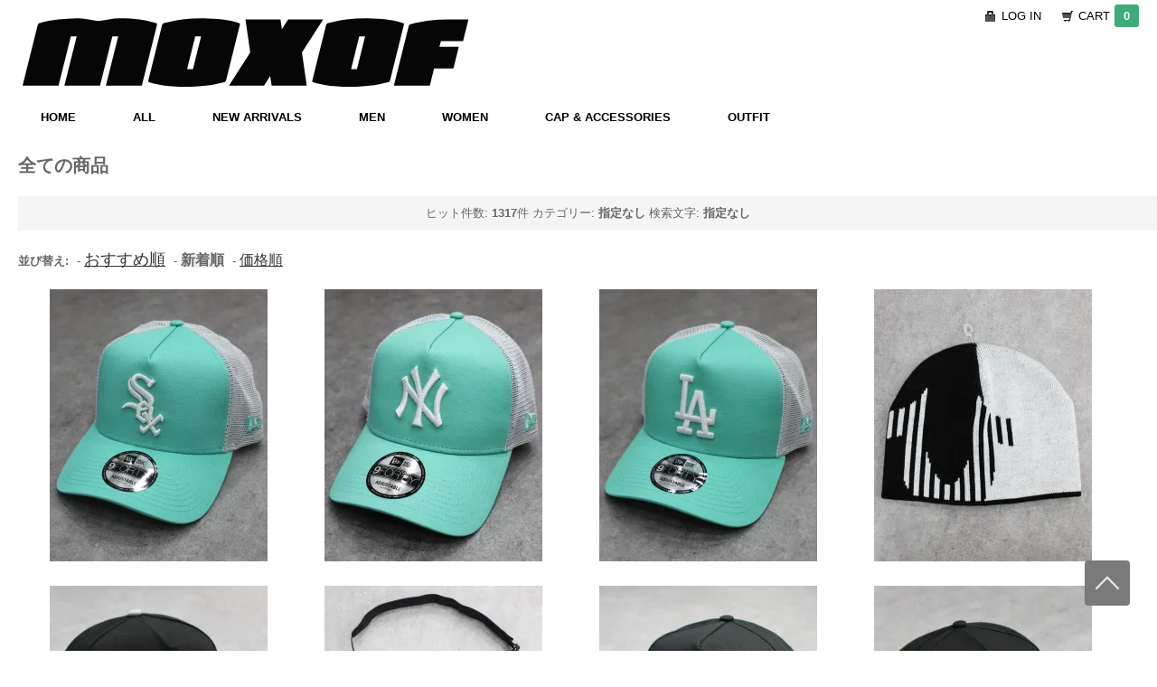

--- FILE ---
content_type: text/html; charset=EUC-JP
request_url: https://moxof.com/?mode=srh&cid=&keyword=&x=19&y=14&sort=n
body_size: 9604
content:
<!DOCTYPE html PUBLIC "-//W3C//DTD XHTML 1.0 Transitional//EN" "http://www.w3.org/TR/xhtml1/DTD/xhtml1-transitional.dtd">
<html xmlns:og="http://ogp.me/ns#" xmlns:fb="http://www.facebook.com/2008/fbml" xmlns:mixi="http://mixi-platform.com/ns#" xmlns="http://www.w3.org/1999/xhtml" xml:lang="ja" lang="ja" dir="ltr">
<head>
<meta http-equiv="content-type" content="text/html; charset=euc-jp" />
<meta http-equiv="X-UA-Compatible" content="IE=edge,chrome=1" />
<title>商品検索 - MOXOF ONLINE STORE (モーブ)</title>
<meta name="Keywords" content="商品検索,MOXOF,モーブ,セレクトショップ,ファッション,アパレルショップ,オンラインストア,Tシャツ,ジャケット,パンツ,デニム,キャップ,帽子,セレクトショップ,NEW ERA,MLB,ドジャース,ヤンキース,海外モデル,海外モデルを中心としたMOXOFならではのセレクトをお楽しみください。国内未入荷のアパレルアイテムがきっと見つかるはずです。" />
<meta name="Description" content="●MOXOF 型にはまらず自由に楽しめるグローバルファッションをコンセプトに MOXOFならではのセレクトをお届けするONLINE STOREです。  MOXOF ONLINE STORE ●SHOP URL: http://moxof.com/ ●MOXOF BLOG URL: http://blog.moxof.com/" />
<meta name="Author" content="MOXOF" />
<meta name="Copyright" content="MOXOF" />
<meta http-equiv="content-style-type" content="text/css" />
<meta http-equiv="content-script-type" content="text/javascript" />
<link rel="stylesheet" href="https://img20.shop-pro.jp/PA01298/419/css/5/index.css?cmsp_timestamp=20230906202816" type="text/css" />

<link rel="alternate" type="application/rss+xml" title="rss" href="https://moxof.com/?mode=rss" />
<link rel="alternate" media="handheld" type="text/html" href="https://moxof.com/?mode=srh&cid=&keyword=&x=19&y=14&sort=n" />
<link rel="shortcut icon" href="https://img20.shop-pro.jp/PA01298/419/favicon.ico?cmsp_timestamp=20260112114154" />
<script type="text/javascript" src="//ajax.googleapis.com/ajax/libs/jquery/1.7.2/jquery.min.js" ></script>
<meta property="og:title" content="商品検索 - MOXOF ONLINE STORE (モーブ)" />
<meta property="og:description" content="●MOXOF 型にはまらず自由に楽しめるグローバルファッションをコンセプトに MOXOFならではのセレクトをお届けするONLINE STOREです。  MOXOF ONLINE STORE ●SHOP URL: http://moxof.com/ ●MOXOF BLOG URL: http://blog.moxof.com/" />
<meta property="og:url" content="https://moxof.com?mode=srh&cid=&keyword=&x=19&y=14&sort=n" />
<meta property="og:site_name" content="MOXOF ONLINE STORE (モーブ)" />
<!-- Global site tag (gtag.js) - Google Analytics -->
<script async src="https://www.googletagmanager.com/gtag/js?id=UA-62145507-1"></script>
<script>
  window.dataLayer = window.dataLayer || [];
  function gtag(){dataLayer.push(arguments);}
  gtag('js', new Date());

  gtag('config', 'UA-62145507-1');
</script>

<script>
  var Colorme = {"page":"product_srh","shop":{"account_id":"PA01298419","title":"MOXOF ONLINE STORE (\u30e2\u30fc\u30d6)"},"basket":{"total_price":0,"items":[]},"customer":{"id":null}};

  (function() {
    function insertScriptTags() {
      var scriptTagDetails = [];
      var entry = document.getElementsByTagName('script')[0];

      scriptTagDetails.forEach(function(tagDetail) {
        var script = document.createElement('script');

        script.type = 'text/javascript';
        script.src = tagDetail.src;
        script.async = true;

        if( tagDetail.integrity ) {
          script.integrity = tagDetail.integrity;
          script.setAttribute('crossorigin', 'anonymous');
        }

        entry.parentNode.insertBefore(script, entry);
      })
    }

    window.addEventListener('load', insertScriptTags, false);
  })();
</script>
<script async src="https://zen.one/analytics.js"></script>
</head>
<body>
<meta name="colorme-acc-payload" content="?st=1&pt=10030&ut=0&at=PA01298419&v=20260124051429&re=&cn=e086a9824a9d7f041944a64da9639ab0" width="1" height="1" alt="" /><script>!function(){"use strict";Array.prototype.slice.call(document.getElementsByTagName("script")).filter((function(t){return t.src&&t.src.match(new RegExp("dist/acc-track.js$"))})).forEach((function(t){return document.body.removeChild(t)})),function t(c){var r=arguments.length>1&&void 0!==arguments[1]?arguments[1]:0;if(!(r>=c.length)){var e=document.createElement("script");e.onerror=function(){return t(c,r+1)},e.src="https://"+c[r]+"/dist/acc-track.js?rev=3",document.body.appendChild(e)}}(["acclog001.shop-pro.jp","acclog002.shop-pro.jp"])}();</script><div id="content">


<link href="https://fonts.googleapis.com/css?family=Open+Sans:400italic,600italic,400,600" rel="stylesheet" type="text/css" />

 <!--
<link href="https://moxof.mods.jp/color_me/css/dcmegamenu.css" rel="stylesheet" type="text/css" />
<link href="https://moxof.mods.jp/color_me/css/skins/orange.css" rel="stylesheet" type="text/css" />
-->


 
<script type="text/javascript" src="https://ajax.googleapis.com/ajax/libs/jquery/1.7.2/jquery.min.js"></script>
<script type="text/javascript" src="https://ajax.googleapis.com/ajax/libs/jquery/1.7.2/jquery.min.js"></script>
<script type='text/javascript' src='https://moxof.mods.jp/color_me/js/jquery.hoverIntent.minified.js'></script>
<script type='text/javascript' src='https://moxof.mods.jp/color_me/js/jquery.dcmegamenu.1.3.3.js'></script>
<script type='text/javascript' src='https://moxof.mods.jp/color_me/js/jquery.smooth-scroll.js'></script>
<script type='text/javascript' src='https://moxof.mods.jp/color_me/js/external.js'></script>
<script type="text/javascript">
$(document).ready(function($){
	$('#mega-menu-5').dcMegaMenu({
		rowItems: '4',
		speed: 'fast',
		effect: 'fade'
	});
});
</script>





<div id="container">

  
  <div id="header">
    <div class="header_link">
      <ul>
        <li class="my_account"><a href="https://moxof.com/?mode=myaccount"><i class="account"></i>LOG IN </a></li>
        <li class="view_cart"><a href="https://moxof.com/cart/proxy/basket?shop_id=PA01298419&shop_domain=moxof.com"><i class="cart"></i>CART<span class="count">0</span></a></li>
				
				<!- 追加したタグ-->
				<span class="cart-num"></span>
				<!- //追加したタグ-->
				
				
      </ul>
    </div>

    <h1 class="logo"><a href="./"><img src="https://img20.shop-pro.jp/PA01298/419/PA01298419.png?cmsp_timestamp=20260112114154" alt="MOXOF ONLINE STORE (モーブ)" /></a></h1>
    
  </div>
  



      <div class="wrap">
        <div class="demo-container">
          <div class="orange">  
            <ul id="mega-menu-5" class="mega-menu">
        	  <li><a href="./">HOME</a></li>
							<li><a href="https://moxof.com/?mode=srh&cid=&keyword=&x=19&y=14">ALL</a></li>
              <li><a href="https://moxof.shop-pro.jp/?tid=1&mode=f1">NEW ARRIVALS</a></li>
        	  <li><a href="https://moxof.shop-pro.jp/?mode=cate&cbid=1824637&csid=0">MEN</a>
        	    <ul>
                  <li>
                    <ul>
       	             
											 <li><a href="https://moxof.shop-pro.jp/?mode=cate&cbid=1824637&csid=6">CAP & ACCESSORIES</a></li>
           	          <li><a href="https://moxof.shop-pro.jp/?mode=cate&cbid=1824637&csid=2">TOPS</a></li>
           	          <li><a href="https://moxof.shop-pro.jp/?mode=cate&cbid=1824637&csid=3">T-SHIRT</a></li>
           	          <li><a href="https://moxof.shop-pro.jp/?mode=cate&cbid=1824637&csid=4">PANTS</a></li>
           	          <li><a href="https://moxof.shop-pro.jp/?mode=cate&cbid=1824637&csid=5">SHOES</a></li>
           	         
                    </ul>
                  </li>
                </ul>
        	  </li>
        	  <li><a href="https://moxof.shop-pro.jp/?mode=cate&cbid=1824938&csid=0">WOMEN</a></li>
     <!-- 	   <ul>
                   <li>
                    <ul>
										<li><a href="https://moxof.shop-pro.jp/?mode=cate&cbid=1824938&csid=6">CAP & ACCESSORIES</a></li>
       	             <li><a href="https://moxof.shop-pro.jp/?mode=cate&cbid=1824938&csid=1">OUTERWEAR</a></li>
           	          <li><a href="https://moxof.shop-pro.jp/?mode=cate&cbid=1824938&csid=2">TOPS</a></li>
           	          <li><a href="https://moxof.shop-pro.jp/?mode=cate&cbid=1824938&csid=3">T-SHIRT</a></li>
           	          <li><a href="https://moxof.shop-pro.jp/?mode=cate&cbid=1824938&csid=4">PANTS</a></li>
           	          <li><a href="https://moxof.shop-pro.jp/?mode=cate&cbid=1824938&csid=5">SHOES</a></li>
           	          
                    </ul>
                  </li>
                </ul>
        	  </li>-->
          <li><a href="https://moxof.com/?mode=grp&gid=2587546&csid=6&sort=n">CAP & ACCESSORIES</a></li>
<li><a href="https://moxof.com/?mode=f3">OUTFIT</a></li>
							
							<!-- インスタストップ など
							
							<li><a href="https://moxof.shop-pro.jp/?tid=1&mode=f2"> BRAND</a></li>
              <li><a href="https://ameblo.jp/moxof" rel="external"> BLOG</a></li>
						
							
							
							<li><a href="https://www.instagram.com/dj_flavor_moxof/" rel="external"> INSTAGRAM</a></li>
							
						<li><a href="https://moxof.com/?view=smartphone">スマートフォン版 MOXOF</a></li>


								<li><a href="https://moxof.com/?mode=f3"> OUTFIT</a></li>
							<li><a href="https://moxof.com/?mode=sk#payment"> PAYMENT</a></li>
							<li><a href="https://moxof.com/?mode=sk#delivery"> SHIPPING</a></li>
              <li><a href="https://secure.shop-pro.jp/?mode=inq&shop_id=PA01298419">CONTACT</a></li>

	-->

							 
        	</ul>
          </div>
          
    
        </div>
        

      </div>
      


	
	

  
  <div id="main">
  


<h2>全ての商品</h2>
<div class="search_result">
  <span>ヒット件数: <strong>1317</strong>件
  <span>カテゴリー: <strong>指定なし</strong></span>  <span>検索文字: <strong>指定なし</strong></span></div>




<div class="sort">
  <strong>並び替え:</strong> - 
      <a href="?mode=srh&cid=&keyword=&x=19&y=14"><font size="4">おすすめ順</font></a> - 
      
      <span style="font-weight: bolder;"><font size="3">新着順</font></span> - 
  	
      <a href="?mode=srh&cid=&keyword=&x=19&y=14&sort=p"><font size="3">価格順</font></a>
  </div>



<!-- 商品数・ページ送り 
<div class="pager">
  Results <strong>1</strong>-<strong>48</strong> of <strong>1317</strong>
        <a href="?mode=srh&cid=&keyword=&x=19&y=14&sort=n&page=2"><font size="5">→Next Page &#187;</font></a>
  </div>
 // 商品数・ページ送り -->

<br style="clear:both;" />


<div>
      <div class="item_box">
      <div class="item_photo">
                  <a href="?pid=190168102"><img src="https://img20.shop-pro.jp/PA01298/419/product/190168102_th.jpg?cmsp_timestamp=20260118150131" class="item" /></a><br />
        
				
				<div class="soldout"></div>
        
        <div class="item_name_1">New Era MLB Chicago White Sox 9Forty A-Frame Trucker Mesh Snapback Cap - Mint</div>
        
        <div class="item_price_1">8,800円(税込)</div>

      </div>
      
      <!--
      <div class="item_detail">
        <p class="item_name">
          <a href="?pid=190168102">New Era MLB Chicago White Sox 9Forty A-Frame Trucker Mesh Snapback Cap - Mint</a>
        </p>
        <p class="item_price">
          
          8,800円(税込)<br />
                            </p>
                <p class="item_description">
          キャップ
        </p>
              </div>
      -->
    </div>
    
          <div class="item_box">
      <div class="item_photo">
                  <a href="?pid=190168082"><img src="https://img20.shop-pro.jp/PA01298/419/product/190168082_th.jpg?cmsp_timestamp=20260118145840" class="item" /></a><br />
        
				
				<div class="soldout"></div>
        
        <div class="item_name_1">New Era MLB New York Yankees 9Forty A-Frame Trucker Mesh Snapback Cap - Mint</div>
        
        <div class="item_price_1">8,800円(税込)</div>

      </div>
      
      <!--
      <div class="item_detail">
        <p class="item_name">
          <a href="?pid=190168082">New Era MLB New York Yankees 9Forty A-Frame Trucker Mesh Snapback Cap - Mint</a>
        </p>
        <p class="item_price">
          
          8,800円(税込)<br />
                            </p>
                <p class="item_description">
          キャップ
        </p>
              </div>
      -->
    </div>
    
          <div class="item_box">
      <div class="item_photo">
                  <a href="?pid=190168057"><img src="https://img20.shop-pro.jp/PA01298/419/product/190168057_th.jpg?cmsp_timestamp=20260118145510" class="item" /></a><br />
        
				
				<div class="soldout"></div>
        
        <div class="item_name_1">New Era MLB Los Angeles Dodgers 9Forty A-Frame Trucker Mesh Snapback Cap - Mint</div>
        
        <div class="item_price_1">8,800円(税込)</div>

      </div>
      
      <!--
      <div class="item_detail">
        <p class="item_name">
          <a href="?pid=190168057">New Era MLB Los Angeles Dodgers 9Forty A-Frame Trucker Mesh Snapback Cap - Mint</a>
        </p>
        <p class="item_price">
          
          8,800円(税込)<br />
                            </p>
                <p class="item_description">
          キャップ
        </p>
              </div>
      -->
    </div>
    
          <div class="item_box">
      <div class="item_photo">
                  <a href="?pid=190123081"><img src="https://img20.shop-pro.jp/PA01298/419/product/190123081_th.jpg?cmsp_timestamp=20260114205217" class="item" /></a><br />
        
				
				<div class="soldout"></div>
        
        <div class="item_name_1">True Religion Clorblock Striped Horseshoe Skully Beanie </div>
        
        <div class="item_price_1">7,700円(税込)</div>

      </div>
      
      <!--
      <div class="item_detail">
        <p class="item_name">
          <a href="?pid=190123081">True Religion Clorblock Striped Horseshoe Skully Beanie </a>
        </p>
        <p class="item_price">
          
          7,700円(税込)<br />
                            </p>
                <p class="item_description">
          ニットビーニー
        </p>
              </div>
      -->
    </div>
    
        <br style="clear:both;" />
          <div class="item_box">
      <div class="item_photo">
                  <a href="?pid=190020435"><img src="https://img20.shop-pro.jp/PA01298/419/product/190020435_th.jpg?cmsp_timestamp=20260106142046" class="item" /></a><br />
        
				
				<div class="soldout"></div>
        
        <div class="item_name_1">New Era MLB New York Yankees 9Forty A-Frame Glow in the Dark Snapback Cap - Black</div>
        
        <div class="item_price_1">11,000円(税込)</div>

      </div>
      
      <!--
      <div class="item_detail">
        <p class="item_name">
          <a href="?pid=190020435">New Era MLB New York Yankees 9Forty A-Frame Glow in the Dark Snapback Cap - Black</a>
        </p>
        <p class="item_price">
          
          11,000円(税込)<br />
                            </p>
                <p class="item_description">
          キャップ
        </p>
              </div>
      -->
    </div>
    
          <div class="item_box">
      <div class="item_photo">
                  <a href="?pid=189982789"><img src="https://img20.shop-pro.jp/PA01298/419/product/189982789_th.jpg?cmsp_timestamp=20251230145032" class="item" /></a><br />
        
				
				<div class="soldout"></div>
        
        <div class="item_name_1">THE NORTH FACE Canyon Pocket Cross Bag</div>
        
        <div class="item_price_1">9,240円(税込)</div>

      </div>
      
      <!--
      <div class="item_detail">
        <p class="item_name">
          <a href="?pid=189982789">THE NORTH FACE Canyon Pocket Cross Bag</a>
        </p>
        <p class="item_price">
          
          9,240円(税込)<br />
                            </p>
                <p class="item_description">
          バッグ
        </p>
              </div>
      -->
    </div>
    
          <div class="item_box">
      <div class="item_photo">
                  <a href="?pid=189893639"><img src="https://img20.shop-pro.jp/PA01298/419/product/189893639_th.jpg?cmsp_timestamp=20251222111405" class="item" /></a><br />
        
				
				<div class="soldout"></div>
        
        <div class="item_name_1">New Era MLB Chicago White Sox 9Forty A-Frame Leather Visor Snapback Cap - Black</div>
        
        <div class="item_price_1">8,800円(税込)</div>

      </div>
      
      <!--
      <div class="item_detail">
        <p class="item_name">
          <a href="?pid=189893639">New Era MLB Chicago White Sox 9Forty A-Frame Leather Visor Snapback Cap - Black</a>
        </p>
        <p class="item_price">
          
          8,800円(税込)<br />
                            </p>
                <p class="item_description">
          キャップ
        </p>
              </div>
      -->
    </div>
    
          <div class="item_box">
      <div class="item_photo">
                  <a href="?pid=189842647"><img src="https://img20.shop-pro.jp/PA01298/419/product/189842647_th.jpg?cmsp_timestamp=20251217214630" class="item" /></a><br />
        
				
				<div class="soldout"></div>
        
        <div class="item_name_1">New Era MLB Los Angeles Dodgers 9Forty A-Frame Flame Snapback Cap - Black</div>
        
        <div class="item_price_1">9,900円(税込)</div>

      </div>
      
      <!--
      <div class="item_detail">
        <p class="item_name">
          <a href="?pid=189842647">New Era MLB Los Angeles Dodgers 9Forty A-Frame Flame Snapback Cap - Black</a>
        </p>
        <p class="item_price">
          
          9,900円(税込)<br />
                            </p>
                <p class="item_description">
          キャップ
        </p>
              </div>
      -->
    </div>
    
        <br style="clear:both;" />
          <div class="item_box">
      <div class="item_photo">
                  <a href="?pid=189568804"><img src="https://img20.shop-pro.jp/PA01298/419/product/189568804_th.jpg?cmsp_timestamp=20251128122915" class="item" /></a><br />
        
				
				<div class="soldout"></div>
        
        <div class="item_name_1">Loiter Skull Knit Beanie Cap - Black</div>
        
        <div class="item_price_1">5,940円(税込)</div>

      </div>
      
      <!--
      <div class="item_detail">
        <p class="item_name">
          <a href="?pid=189568804">Loiter Skull Knit Beanie Cap - Black</a>
        </p>
        <p class="item_price">
          
          5,940円(税込)<br />
                            </p>
                <p class="item_description">
          キャップ
        </p>
              </div>
      -->
    </div>
    
          <div class="item_box">
      <div class="item_photo">
                  <a href="?pid=189568792"><img src="https://img20.shop-pro.jp/PA01298/419/product/189568792_th.jpg?cmsp_timestamp=20251128122606" class="item" /></a><br />
        
				
				<div class="soldout"></div>
        
        <div class="item_name_1">Loiter Skull Knit Beanie Cap - Sage</div>
        
        <div class="item_price_1">5,940円(税込)</div>

      </div>
      
      <!--
      <div class="item_detail">
        <p class="item_name">
          <a href="?pid=189568792">Loiter Skull Knit Beanie Cap - Sage</a>
        </p>
        <p class="item_price">
          
          5,940円(税込)<br />
                            </p>
                <p class="item_description">
          キャップ
        </p>
              </div>
      -->
    </div>
    
          <div class="item_box">
      <div class="item_photo">
                  <a href="?pid=189568780"><img src="https://img20.shop-pro.jp/PA01298/419/product/189568780_th.jpg?cmsp_timestamp=20251128122318" class="item" /></a><br />
        
				
				<div class="soldout"></div>
        
        <div class="item_name_1">Loiter Skull Knit Beanie Cap - Pink</div>
        
        <div class="item_price_1">5,940円(税込)</div>

      </div>
      
      <!--
      <div class="item_detail">
        <p class="item_name">
          <a href="?pid=189568780">Loiter Skull Knit Beanie Cap - Pink</a>
        </p>
        <p class="item_price">
          
          5,940円(税込)<br />
                            </p>
                <p class="item_description">
          キャップ
        </p>
              </div>
      -->
    </div>
    
          <div class="item_box">
      <div class="item_photo">
                  <a href="?pid=189296986"><img src="https://img20.shop-pro.jp/PA01298/419/product/189296986_th.jpg?cmsp_timestamp=20251109142721" class="item" /></a><br />
        
				
				<div class="soldout"></div>
        
        <div class="item_name_1">New Era MLB Detroit Tigers 9Forty A-Frame Flame Snapback Cap - Black/Blue</div>
        
        <div class="item_price_1">9,900円(税込)</div>

      </div>
      
      <!--
      <div class="item_detail">
        <p class="item_name">
          <a href="?pid=189296986">New Era MLB Detroit Tigers 9Forty A-Frame Flame Snapback Cap - Black/Blue</a>
        </p>
        <p class="item_price">
          
          9,900円(税込)<br />
                            </p>
                <p class="item_description">
          キャップ
        </p>
              </div>
      -->
    </div>
    
        <br style="clear:both;" />
          <div class="item_box">
      <div class="item_photo">
                  <a href="?pid=189111909"><img src="https://img20.shop-pro.jp/PA01298/419/product/189111909_th.jpg?cmsp_timestamp=20251026153355" class="item" /></a><br />
        
				
				<div class="soldout"></div>
        
        <div class="item_name_1">New Era MLB Los Angeles Dodgers 2025 All Star Game 9Twenty Strapback Cap - Blue/White</div>
        
        <div class="item_price_1">7,700円(税込)</div>

      </div>
      
      <!--
      <div class="item_detail">
        <p class="item_name">
          <a href="?pid=189111909">New Era MLB Los Angeles Dodgers 2025 All Star Game 9Twenty Strapback Cap - Blue/White</a>
        </p>
        <p class="item_price">
          
          7,700円(税込)<br />
                            </p>
                <p class="item_description">
          キャップ
        </p>
              </div>
      -->
    </div>
    
          <div class="item_box">
      <div class="item_photo">
                  <a href="?pid=189060610"><img src="https://img20.shop-pro.jp/PA01298/419/product/189060610_th.jpg?cmsp_timestamp=20251022161016" class="item" /></a><br />
        
				
				<div class="soldout"></div>
        
        <div class="item_name_1">NIKE MLB Los Angeles Dodgers Strapback Cap - Blue</div>
        
        <div class="item_price_1">8,800円(税込)</div>

      </div>
      
      <!--
      <div class="item_detail">
        <p class="item_name">
          <a href="?pid=189060610">NIKE MLB Los Angeles Dodgers Strapback Cap - Blue</a>
        </p>
        <p class="item_price">
          
          8,800円(税込)<br />
                            </p>
                <p class="item_description">
          キャップ
        </p>
              </div>
      -->
    </div>
    
          <div class="item_box">
      <div class="item_photo">
                  <a href="?pid=188819030"><img src="https://img20.shop-pro.jp/PA01298/419/product/188819030_th.jpg?cmsp_timestamp=20251008170326" class="item" /></a><br />
        
				
				<div class="soldout"></div>
        
        <div class="item_name_1">New Era New York Yankees Melange Knit Beanie Cap - Beige</div>
        
        <div class="item_price_1">6,600円(税込)</div>

      </div>
      
      <!--
      <div class="item_detail">
        <p class="item_name">
          <a href="?pid=188819030">New Era New York Yankees Melange Knit Beanie Cap - Beige</a>
        </p>
        <p class="item_price">
          
          6,600円(税込)<br />
                            </p>
                <p class="item_description">
          ニットキャップ
        </p>
              </div>
      -->
    </div>
    
          <div class="item_box">
      <div class="item_photo">
                  <a href="?pid=188818750"><img src="https://img20.shop-pro.jp/PA01298/419/product/188818750_th.jpg?cmsp_timestamp=20251008170202" class="item" /></a><br />
        
				
				<div class="soldout"></div>
        
        <div class="item_name_1">New Era New York Yankees Melange Knit Beanie Cap - Blue</div>
        
        <div class="item_price_1">6,600円(税込)</div>

      </div>
      
      <!--
      <div class="item_detail">
        <p class="item_name">
          <a href="?pid=188818750">New Era New York Yankees Melange Knit Beanie Cap - Blue</a>
        </p>
        <p class="item_price">
          
          6,600円(税込)<br />
                            </p>
                <p class="item_description">
          ニットキャップ
        </p>
              </div>
      -->
    </div>
    
        <br style="clear:both;" />
          <div class="item_box">
      <div class="item_photo">
                  <a href="?pid=188818539"><img src="https://img20.shop-pro.jp/PA01298/419/product/188818539_th.jpg?cmsp_timestamp=20251008165957" class="item" /></a><br />
        
				
				<div class="soldout"></div>
        
        <div class="item_name_1">New Era New York Yankees Melange Knit Beanie Cap - Black</div>
        
        <div class="item_price_1">6,600円(税込)</div>

      </div>
      
      <!--
      <div class="item_detail">
        <p class="item_name">
          <a href="?pid=188818539">New Era New York Yankees Melange Knit Beanie Cap - Black</a>
        </p>
        <p class="item_price">
          
          6,600円(税込)<br />
                            </p>
                <p class="item_description">
          ニットキャップ
        </p>
              </div>
      -->
    </div>
    
          <div class="item_box">
      <div class="item_photo">
                  <a href="?pid=188817894"><img src="https://img20.shop-pro.jp/PA01298/419/product/188817894_th.jpg?cmsp_timestamp=20251008165421" class="item" /></a><br />
        
				
				<div class="soldout"></div>
        
        <div class="item_name_1">New Era MLB Chicago Cubs Mexico Flag 9Forty A-Frame Snapback Cap - Navy</div>
        
        <div class="item_price_1">9,900円(税込)</div>

      </div>
      
      <!--
      <div class="item_detail">
        <p class="item_name">
          <a href="?pid=188817894">New Era MLB Chicago Cubs Mexico Flag 9Forty A-Frame Snapback Cap - Navy</a>
        </p>
        <p class="item_price">
          
          9,900円(税込)<br />
                            </p>
                <p class="item_description">
          キャップ
        </p>
              </div>
      -->
    </div>
    
          <div class="item_box">
      <div class="item_photo">
                  <a href="?pid=188799815"><img src="https://img20.shop-pro.jp/PA01298/419/product/188799815_th.jpg?cmsp_timestamp=20251008112233" class="item" /></a><br />
        
				
				<div class="soldout"></div>
        
        <div class="item_name_1">New Era MLB New York Yankees Statue of Liberty 9Forty A-Frame Snapback Cap - Sky Blue</div>
        
        <div class="item_price_1">9,900円(税込)</div>

      </div>
      
      <!--
      <div class="item_detail">
        <p class="item_name">
          <a href="?pid=188799815">New Era MLB New York Yankees Statue of Liberty 9Forty A-Frame Snapback Cap - Sky Blue</a>
        </p>
        <p class="item_price">
          
          9,900円(税込)<br />
                            </p>
                <p class="item_description">
          キャップ
        </p>
              </div>
      -->
    </div>
    
          <div class="item_box">
      <div class="item_photo">
                  <a href="?pid=188778791"><img src="https://img20.shop-pro.jp/PA01298/419/product/188778791_th.jpg?cmsp_timestamp=20251007132449" class="item" /></a><br />
        
				
				<div class="soldout"></div>
        
        <div class="item_name_1">New Era MLB New York Yankees 9Forty A-Frame Flame Snapback Cap - Black</div>
        
        <div class="item_price_1">9,900円(税込)</div>

      </div>
      
      <!--
      <div class="item_detail">
        <p class="item_name">
          <a href="?pid=188778791">New Era MLB New York Yankees 9Forty A-Frame Flame Snapback Cap - Black</a>
        </p>
        <p class="item_price">
          
          9,900円(税込)<br />
                            </p>
                <p class="item_description">
          キャップ
        </p>
              </div>
      -->
    </div>
    
        <br style="clear:both;" />
          <div class="item_box">
      <div class="item_photo">
                  <a href="?pid=188696534"><img src="https://img20.shop-pro.jp/PA01298/419/product/188696534_th.jpg?cmsp_timestamp=20250930183035" class="item" /></a><br />
        
				
				<div class="soldout"></div>
        
        <div class="item_name_1">New Era Los Angeles Dodgers Skully Knit Beanie - Black</div>
        
        <div class="item_price_1">6,600円(税込)</div>

      </div>
      
      <!--
      <div class="item_detail">
        <p class="item_name">
          <a href="?pid=188696534">New Era Los Angeles Dodgers Skully Knit Beanie - Black</a>
        </p>
        <p class="item_price">
          
          6,600円(税込)<br />
                            </p>
                <p class="item_description">
          ニットキャップ
        </p>
              </div>
      -->
    </div>
    
          <div class="item_box">
      <div class="item_photo">
                  <a href="?pid=188609903"><img src="https://img20.shop-pro.jp/PA01298/419/product/188609903_th.jpg?cmsp_timestamp=20250923172344" class="item" /></a><br />
        
				
				<div class="soldout"></div>
        
        <div class="item_name_1">NIKE MLB Los Angeles Dodgers Adjustable Cap- Gray/Light Blue</div>
        
        <div class="item_price_1">8,800円(税込)</div>

      </div>
      
      <!--
      <div class="item_detail">
        <p class="item_name">
          <a href="?pid=188609903">NIKE MLB Los Angeles Dodgers Adjustable Cap- Gray/Light Blue</a>
        </p>
        <p class="item_price">
          
          8,800円(税込)<br />
                            </p>
                <p class="item_description">
          キャップ
        </p>
              </div>
      -->
    </div>
    
          <div class="item_box">
      <div class="item_photo">
                  <a href="?pid=188575139"><img src="https://img20.shop-pro.jp/PA01298/419/product/188575139_th.jpg?cmsp_timestamp=20250920171112" class="item" /></a><br />
        
				
				<div class="soldout"></div>
        
        <div class="item_name_1">NIKE MLB New York Yankees Adjustable Cap- Gray/Light Blue</div>
        
        <div class="item_price_1">8,800円(税込)</div>

      </div>
      
      <!--
      <div class="item_detail">
        <p class="item_name">
          <a href="?pid=188575139">NIKE MLB New York Yankees Adjustable Cap- Gray/Light Blue</a>
        </p>
        <p class="item_price">
          
          8,800円(税込)<br />
                            </p>
                <p class="item_description">
          キャップ
        </p>
              </div>
      -->
    </div>
    
          <div class="item_box">
      <div class="item_photo">
                  <a href="?pid=188495733"><img src="https://img20.shop-pro.jp/PA01298/419/product/188495733_th.jpg?cmsp_timestamp=20250913174602" class="item" /></a><br />
        
				
				<div class="soldout"></div>
        
        <div class="item_name_1">NIKE MLB New York Yankees Strapback Cap - Navy</div>
        
        <div class="item_price_1">8,800円(税込)</div>

      </div>
      
      <!--
      <div class="item_detail">
        <p class="item_name">
          <a href="?pid=188495733">NIKE MLB New York Yankees Strapback Cap - Navy</a>
        </p>
        <p class="item_price">
          
          8,800円(税込)<br />
                            </p>
                <p class="item_description">
          キャップ
        </p>
              </div>
      -->
    </div>
    
        <br style="clear:both;" />
          <div class="item_box">
      <div class="item_photo">
                  <a href="?pid=188462137"><img src="https://img20.shop-pro.jp/PA01298/419/product/188462137_th.jpg?cmsp_timestamp=20250911172410" class="item" /></a><br />
        
				
				<div class="soldout"></div>
        
        <div class="item_name_1">New Era MLB Los Angeles Dodgers 9Forty A-Frame Ohtani Pactch Snapback Cap - Royal</div>
        
        <div class="item_price_1">9,900円(税込)</div>

      </div>
      
      <!--
      <div class="item_detail">
        <p class="item_name">
          <a href="?pid=188462137">New Era MLB Los Angeles Dodgers 9Forty A-Frame Ohtani Pactch Snapback Cap - Royal</a>
        </p>
        <p class="item_price">
          
          9,900円(税込)<br />
                            </p>
                <p class="item_description">
          キャップ
        </p>
              </div>
      -->
    </div>
    
          <div class="item_box">
      <div class="item_photo">
                  <a href="?pid=188461969"><img src="https://img20.shop-pro.jp/PA01298/419/product/188461969_th.jpg?cmsp_timestamp=20250911172051" class="item" /></a><br />
        
				
				<div class="soldout"></div>
        
        <div class="item_name_1">New Era MLB Los Angeles Dodgers 1984 Olympic 9Forty A-Frame Snapback Cap - Royal</div>
        
        <div class="item_price_1">8,800円(税込)</div>

      </div>
      
      <!--
      <div class="item_detail">
        <p class="item_name">
          <a href="?pid=188461969">New Era MLB Los Angeles Dodgers 1984 Olympic 9Forty A-Frame Snapback Cap - Royal</a>
        </p>
        <p class="item_price">
          
          8,800円(税込)<br />
                            </p>
                <p class="item_description">
          キャップ
        </p>
              </div>
      -->
    </div>
    
          <div class="item_box">
      <div class="item_photo">
                  <a href="?pid=188217409"><img src="https://img20.shop-pro.jp/PA01298/419/product/188217409_th.jpg?cmsp_timestamp=20250831171213" class="item" /></a><br />
        
				
				<div class="soldout"></div>
        
        <div class="item_name_1">New Era MLB Los Angeles Dodgers 9Forty A-Frame Distressed Strapback Cap - Blue</div>
        
        <div class="item_price_1">9,350円(税込)</div>

      </div>
      
      <!--
      <div class="item_detail">
        <p class="item_name">
          <a href="?pid=188217409">New Era MLB Los Angeles Dodgers 9Forty A-Frame Distressed Strapback Cap - Blue</a>
        </p>
        <p class="item_price">
          
          9,350円(税込)<br />
                            </p>
                <p class="item_description">
          キャップ
        </p>
              </div>
      -->
    </div>
    
          <div class="item_box">
      <div class="item_photo">
                  <a href="?pid=188071692"><img src="https://img20.shop-pro.jp/PA01298/419/product/188071692_th.jpg?cmsp_timestamp=20250821122718" class="item" /></a><br />
        
				
				<div class="soldout"></div>
        
        <div class="item_name_1">New Era MLB Los Angeles Dodgers 9Forty A-Frame Suede Visor Strapback Cap - Stone/Cream</div>
        
        <div class="item_price_1">9,350円(税込)</div>

      </div>
      
      <!--
      <div class="item_detail">
        <p class="item_name">
          <a href="?pid=188071692">New Era MLB Los Angeles Dodgers 9Forty A-Frame Suede Visor Strapback Cap - Stone/Cream</a>
        </p>
        <p class="item_price">
          
          9,350円(税込)<br />
                            </p>
                <p class="item_description">
          キャップ
        </p>
              </div>
      -->
    </div>
    
        <br style="clear:both;" />
          <div class="item_box">
      <div class="item_photo">
                  <a href="?pid=187953998"><img src="https://img20.shop-pro.jp/PA01298/419/product/187953998_th.jpg?cmsp_timestamp=20250811160421" class="item" /></a><br />
        
				
				<div class="soldout"></div>
        
        <div class="item_name_1">New Era MLB Los Angeles Dodgers 9Forty A-Frame Trucker Mesh Snapback Cap - Stone/Brown</div>
        
        <div class="item_price_1">8,800円(税込)</div>

      </div>
      
      <!--
      <div class="item_detail">
        <p class="item_name">
          <a href="?pid=187953998">New Era MLB Los Angeles Dodgers 9Forty A-Frame Trucker Mesh Snapback Cap - Stone/Brown</a>
        </p>
        <p class="item_price">
          
          8,800円(税込)<br />
                            </p>
                <p class="item_description">
          キャップ
        </p>
              </div>
      -->
    </div>
    
          <div class="item_box">
      <div class="item_photo">
                  <a href="?pid=187835636"><img src="https://img20.shop-pro.jp/PA01298/419/product/187835636_th.jpg?cmsp_timestamp=20250801133713" class="item" /></a><br />
        
				
				<div class="soldout"></div>
        
        <div class="item_name_1">New Era MLB Los Angeles Dodgers 9Forty A-Frame Snapback Cap - Black/Aqua</div>
        
        <div class="item_price_1">9,900円(税込)</div>

      </div>
      
      <!--
      <div class="item_detail">
        <p class="item_name">
          <a href="?pid=187835636">New Era MLB Los Angeles Dodgers 9Forty A-Frame Snapback Cap - Black/Aqua</a>
        </p>
        <p class="item_price">
          
          9,900円(税込)<br />
                            </p>
                <p class="item_description">
          キャップ
        </p>
              </div>
      -->
    </div>
    
          <div class="item_box">
      <div class="item_photo">
                  <a href="?pid=187589971"><img src="https://img20.shop-pro.jp/PA01298/419/product/187589971_th.jpg?cmsp_timestamp=20250714161745" class="item" /></a><br />
        
				
				<div class="soldout"></div>
        
        <div class="item_name_1">AWGE × New Era Embroidery Snapback Cap - Black</div>
        
        <div class="item_price_1">16,500円(税込)</div>

      </div>
      
      <!--
      <div class="item_detail">
        <p class="item_name">
          <a href="?pid=187589971">AWGE × New Era Embroidery Snapback Cap - Black</a>
        </p>
        <p class="item_price">
          
          16,500円(税込)<br />
                            </p>
                <p class="item_description">
          キャップ
        </p>
              </div>
      -->
    </div>
    
          <div class="item_box">
      <div class="item_photo">
                  <a href="?pid=187298031"><img src="https://img20.shop-pro.jp/PA01298/419/product/187298031_th.jpg?cmsp_timestamp=20250624155340" class="item" /></a><br />
        
				
				<div class="soldout"></div>
        
        <div class="item_name_1">NIKE MLB Chicago Cubs Club Strapback Cap - Light Blue</div>
        
        <div class="item_price_1">8,250円(税込)</div>

      </div>
      
      <!--
      <div class="item_detail">
        <p class="item_name">
          <a href="?pid=187298031">NIKE MLB Chicago Cubs Club Strapback Cap - Light Blue</a>
        </p>
        <p class="item_price">
          
          8,250円(税込)<br />
                            </p>
                <p class="item_description">
          キャップ
        </p>
              </div>
      -->
    </div>
    
        <br style="clear:both;" />
          <div class="item_box">
      <div class="item_photo">
                  <a href="?pid=187169841"><img src="https://img20.shop-pro.jp/PA01298/419/product/187169841_th.jpg?cmsp_timestamp=20250619104824" class="item" /></a><br />
        
				
				<div class="soldout"></div>
        
        <div class="item_name_1">New Era MLB Chicago White Sox 9Forty A-Frame Flame Snapback Cap - Black</div>
        
        <div class="item_price_1">9,900円(税込)</div>

      </div>
      
      <!--
      <div class="item_detail">
        <p class="item_name">
          <a href="?pid=187169841">New Era MLB Chicago White Sox 9Forty A-Frame Flame Snapback Cap - Black</a>
        </p>
        <p class="item_price">
          
          9,900円(税込)<br />
                            </p>
                <p class="item_description">
          キャップ
        </p>
              </div>
      -->
    </div>
    
          <div class="item_box">
      <div class="item_photo">
                  <a href="?pid=187169401"><img src="https://img20.shop-pro.jp/PA01298/419/product/187169401_th.jpg?cmsp_timestamp=20250619104129" class="item" /></a><br />
        
				
				<div class="soldout"></div>
        
        <div class="item_name_1">New Era MLB Detroit Tigers 9Forty A-Frame Flame Snapback Cap - Black</div>
        
        <div class="item_price_1">9,900円(税込)</div>

      </div>
      
      <!--
      <div class="item_detail">
        <p class="item_name">
          <a href="?pid=187169401">New Era MLB Detroit Tigers 9Forty A-Frame Flame Snapback Cap - Black</a>
        </p>
        <p class="item_price">
          
          9,900円(税込)<br />
                            </p>
                <p class="item_description">
          キャップ
        </p>
              </div>
      -->
    </div>
    
          <div class="item_box">
      <div class="item_photo">
                  <a href="?pid=186768480"><img src="https://img20.shop-pro.jp/PA01298/419/product/186768480_th.jpg?cmsp_timestamp=20250528160137" class="item" /></a><br />
        
				
				<div class="soldout"></div>
        
        <div class="item_name_1">New Era MLB New York Yankees 9Forty A-Frame Trucker Mesh Snapback Cap - Navy/White</div>
        
        <div class="item_price_1">8,800円(税込)</div>

      </div>
      
      <!--
      <div class="item_detail">
        <p class="item_name">
          <a href="?pid=186768480">New Era MLB New York Yankees 9Forty A-Frame Trucker Mesh Snapback Cap - Navy/White</a>
        </p>
        <p class="item_price">
          
          8,800円(税込)<br />
                            </p>
                <p class="item_description">
          キャップ
        </p>
              </div>
      -->
    </div>
    
          <div class="item_box">
      <div class="item_photo">
                  <a href="?pid=186721833"><img src="https://img20.shop-pro.jp/PA01298/419/product/186721833_th.jpg?cmsp_timestamp=20250526091446" class="item" /></a><br />
        
				
				<div class="soldout"></div>
        
        <div class="item_name_1">NIKE Snapback Cap MLB New York Yankees - Brown</div>
        
        <div class="item_price_1">8,800円(税込)</div>

      </div>
      
      <!--
      <div class="item_detail">
        <p class="item_name">
          <a href="?pid=186721833">NIKE Snapback Cap MLB New York Yankees - Brown</a>
        </p>
        <p class="item_price">
          
          8,800円(税込)<br />
                            </p>
                <p class="item_description">
          キャップ
        </p>
              </div>
      -->
    </div>
    
        <br style="clear:both;" />
          <div class="item_box">
      <div class="item_photo">
                  <a href="?pid=186710863"><img src="https://img20.shop-pro.jp/PA01298/419/product/186710863_th.jpg?cmsp_timestamp=20250524135110" class="item" /></a><br />
        
				
				<div class="soldout"></div>
        
        <div class="item_name_1">NIKE Snapback Cap MLB Los Angeles Dodgers - Brown</div>
        
        <div class="item_price_1">8,800円(税込)</div>

      </div>
      
      <!--
      <div class="item_detail">
        <p class="item_name">
          <a href="?pid=186710863">NIKE Snapback Cap MLB Los Angeles Dodgers - Brown</a>
        </p>
        <p class="item_price">
          
          8,800円(税込)<br />
                            </p>
                <p class="item_description">
          キャップ
        </p>
              </div>
      -->
    </div>
    
          <div class="item_box">
      <div class="item_photo">
                  <a href="?pid=186340573"><img src="https://img20.shop-pro.jp/PA01298/419/product/186340573_th.jpg?cmsp_timestamp=20250430151030" class="item" /></a><br />
        
				
				<div class="soldout"></div>
        
        <div class="item_name_1">New Era New York Yankees Casual Classic Denim Visor Strapback Cap - Khaki/Blue</div>
        
        <div class="item_price_1">7,700円(税込)</div>

      </div>
      
      <!--
      <div class="item_detail">
        <p class="item_name">
          <a href="?pid=186340573">New Era New York Yankees Casual Classic Denim Visor Strapback Cap - Khaki/Blue</a>
        </p>
        <p class="item_price">
          
          7,700円(税込)<br />
                            </p>
                <p class="item_description">
          キャップ
        </p>
              </div>
      -->
    </div>
    
          <div class="item_box">
      <div class="item_photo">
                  <a href="?pid=186226378"><img src="https://img20.shop-pro.jp/PA01298/419/product/186226378_th.jpg?cmsp_timestamp=20250422155420" class="item" /></a><br />
        
				
				<div class="soldout"></div>
        
        <div class="item_name_1">Ed Hardy Strapback Cap - D.Gray</div>
        
        <div class="item_price_1">11,550円(税込)</div>

      </div>
      
      <!--
      <div class="item_detail">
        <p class="item_name">
          <a href="?pid=186226378">Ed Hardy Strapback Cap - D.Gray</a>
        </p>
        <p class="item_price">
          
          11,550円(税込)<br />
                            </p>
                <p class="item_description">
          キャップ
        </p>
              </div>
      -->
    </div>
    
          <div class="item_box">
      <div class="item_photo">
                  <a href="?pid=186226359"><img src="https://img20.shop-pro.jp/PA01298/419/product/186226359_th.jpg?cmsp_timestamp=20250422155247" class="item" /></a><br />
        
				
				<div class="soldout"></div>
        
        <div class="item_name_1">Ed Hardy Strapback Cap - Black</div>
        
        <div class="item_price_1">11,550円(税込)</div>

      </div>
      
      <!--
      <div class="item_detail">
        <p class="item_name">
          <a href="?pid=186226359">Ed Hardy Strapback Cap - Black</a>
        </p>
        <p class="item_price">
          
          11,550円(税込)<br />
                            </p>
                <p class="item_description">
          キャップ
        </p>
              </div>
      -->
    </div>
    
        <br style="clear:both;" />
          <div class="item_box">
      <div class="item_photo">
                  <a href="?pid=186212100"><img src="https://img20.shop-pro.jp/PA01298/419/product/186212100_th.jpg?cmsp_timestamp=20250421140147" class="item" /></a><br />
        
				
				<div class="soldout"></div>
        
        <div class="item_name_1">New Era MLB New York Yankees 9Forty A-Frame USA Snapback Cap - Black</div>
        
        <div class="item_price_1">11,000円(税込)</div>

      </div>
      
      <!--
      <div class="item_detail">
        <p class="item_name">
          <a href="?pid=186212100">New Era MLB New York Yankees 9Forty A-Frame USA Snapback Cap - Black</a>
        </p>
        <p class="item_price">
          
          11,000円(税込)<br />
                            </p>
                <p class="item_description">
          キャップ
        </p>
              </div>
      -->
    </div>
    
          <div class="item_box">
      <div class="item_photo">
                  <a href="?pid=185633018"><img src="https://img20.shop-pro.jp/PA01298/419/product/185633018_th.jpg?cmsp_timestamp=20251210154005" class="item" /></a><br />
        
				
				<div class="soldout"></div>
        
        <div class="item_name_1">New Era MLB Los Angeles Dodgers 9Forty A-Frame Rose Trucker Mesh Snapback Cap - Black</div>
        
        <div class="item_price_1">11,000円(税込)</div>

      </div>
      
      <!--
      <div class="item_detail">
        <p class="item_name">
          <a href="?pid=185633018">New Era MLB Los Angeles Dodgers 9Forty A-Frame Rose Trucker Mesh Snapback Cap - Black</a>
        </p>
        <p class="item_price">
          
          11,000円(税込)<br />
                            </p>
                <p class="item_description">
          キャップ
        </p>
              </div>
      -->
    </div>
    
          <div class="item_box">
      <div class="item_photo">
                  <a href="?pid=185550827"><img src="https://img20.shop-pro.jp/PA01298/419/product/185550827_th.jpg?cmsp_timestamp=20250320162456" class="item" /></a><br />
        
				
				<div class="soldout"></div>
        
        <div class="item_name_1">New Era MLB New York Yankees 9Forty A-Frame Trucker Mesh Snapback Cap - Mint Green</div>
        
        <div class="item_price_1">9,900円(税込)</div>

      </div>
      
      <!--
      <div class="item_detail">
        <p class="item_name">
          <a href="?pid=185550827">New Era MLB New York Yankees 9Forty A-Frame Trucker Mesh Snapback Cap - Mint Green</a>
        </p>
        <p class="item_price">
          
          9,900円(税込)<br />
                            </p>
                <p class="item_description">
          キャップ
        </p>
              </div>
      -->
    </div>
    
          <div class="item_box">
      <div class="item_photo">
                  <a href="?pid=185550559"><img src="https://img20.shop-pro.jp/PA01298/419/product/185550559_th.jpg?cmsp_timestamp=20250320162219" class="item" /></a><br />
        
				
				<div class="soldout"></div>
        
        <div class="item_name_1">New Era MLB New York Yankees 9Forty A-Frame Trucker Mesh Snapback Cap - Sky Blue</div>
        
        <div class="item_price_1">9,900円(税込)</div>

      </div>
      
      <!--
      <div class="item_detail">
        <p class="item_name">
          <a href="?pid=185550559">New Era MLB New York Yankees 9Forty A-Frame Trucker Mesh Snapback Cap - Sky Blue</a>
        </p>
        <p class="item_price">
          
          9,900円(税込)<br />
                            </p>
                <p class="item_description">
          キャップ
        </p>
              </div>
      -->
    </div>
    
        <br style="clear:both;" />
          <div class="item_box">
      <div class="item_photo">
                  <a href="?pid=185052223"><img src="https://img20.shop-pro.jp/PA01298/419/product/185052223_th.jpg?cmsp_timestamp=20250224151336" class="item" /></a><br />
        
				
				<div class="soldout"></div>
        
        <div class="item_name_1">NIKE MLB Los Angeles Dodgers Trucker Strapback Cap - Gray </div>
        
        <div class="item_price_1">7,700円(税込)</div>

      </div>
      
      <!--
      <div class="item_detail">
        <p class="item_name">
          <a href="?pid=185052223">NIKE MLB Los Angeles Dodgers Trucker Strapback Cap - Gray </a>
        </p>
        <p class="item_price">
          
          7,700円(税込)<br />
                            </p>
                <p class="item_description">
          キャップ
        </p>
              </div>
      -->
    </div>
    
          <div class="item_box">
      <div class="item_photo">
                  <a href="?pid=184923021"><img src="https://img20.shop-pro.jp/PA01298/419/product/184923021_th.jpg?cmsp_timestamp=20250216161801" class="item" /></a><br />
        
				
				<div class="soldout"></div>
        
        <div class="item_name_1">NIKE MLB Chicago White Sox Trucker Strapback Cap - Gray </div>
        
        <div class="item_price_1">7,700円(税込)</div>

      </div>
      
      <!--
      <div class="item_detail">
        <p class="item_name">
          <a href="?pid=184923021">NIKE MLB Chicago White Sox Trucker Strapback Cap - Gray </a>
        </p>
        <p class="item_price">
          
          7,700円(税込)<br />
                            </p>
                <p class="item_description">
          キャップ
        </p>
              </div>
      -->
    </div>
    
          <div class="item_box">
      <div class="item_photo">
                  <a href="?pid=184742773"><img src="https://img20.shop-pro.jp/PA01298/419/product/184742773_th.jpg?cmsp_timestamp=20250204162728" class="item" /></a><br />
        
				
				<div class="soldout"></div>
        
        <div class="item_name_1">NIKE MLB Chicago Whitre Sox Adjustable Cap - Gray</div>
        
        <div class="item_price_1">8,250円(税込)</div>

      </div>
      
      <!--
      <div class="item_detail">
        <p class="item_name">
          <a href="?pid=184742773">NIKE MLB Chicago Whitre Sox Adjustable Cap - Gray</a>
        </p>
        <p class="item_price">
          
          8,250円(税込)<br />
                            </p>
                <p class="item_description">
          キャップ
        </p>
              </div>
      -->
    </div>
    
          <div class="item_box">
      <div class="item_photo">
                  <a href="?pid=184652682"><img src="https://img20.shop-pro.jp/PA01298/419/product/184652682_th.jpg?cmsp_timestamp=20250129152328" class="item" /></a><br />
        
				
				<div class="soldout"></div>
        
        <div class="item_name_1">New Era MLB New York Yankees 9Forty A-Frame Snapback Cap - Stone/Navy</div>
        
        <div class="item_price_1">9,900円(税込)</div>

      </div>
      
      <!--
      <div class="item_detail">
        <p class="item_name">
          <a href="?pid=184652682">New Era MLB New York Yankees 9Forty A-Frame Snapback Cap - Stone/Navy</a>
        </p>
        <p class="item_price">
          
          9,900円(税込)<br />
                            </p>
                <p class="item_description">
          キャップ
        </p>
              </div>
      -->
    </div>
    
      </div>


<br class="clear" />

<!-- 商品数・ページ送り 
<div class="pager">
  Results <strong>1</strong>-<strong>48</strong> of <strong>1317</strong>
        <a href="?mode=srh&cid=&keyword=&x=19&y=14&sort=n&page=2"> <font size="5">→Next Page &#187;</font></a>
  </div>
 // 商品数・ページ送り -->


	
	
   <font size="3" color="#C0C0C0">    <center>
<div class="pageNav">












<span class="carent">1</span>






<span><a href="?mode=srh&cid=&keyword=&x=19&y=14&sort=n&page=2">
2</a></span>






<span><a href="?mode=srh&cid=&keyword=&x=19&y=14&sort=n&page=3">
3</a></span>






<span><a href="?mode=srh&cid=&keyword=&x=19&y=14&sort=n&page=4">
4</a></span>






<span><a href="?mode=srh&cid=&keyword=&x=19&y=14&sort=n&page=5">
5</a></span>






<span><a href="?mode=srh&cid=&keyword=&x=19&y=14&sort=n&page=6">
6</a></span>






<span><a href="?mode=srh&cid=&keyword=&x=19&y=14&sort=n&page=7">
7</a></span>






<span><a href="?mode=srh&cid=&keyword=&x=19&y=14&sort=n&page=8">
8</a></span>






<span><a href="?mode=srh&cid=&keyword=&x=19&y=14&sort=n&page=9">
9</a></span>






<span><a href="?mode=srh&cid=&keyword=&x=19&y=14&sort=n&page=10">
10</a></span>






<span><a href="?mode=srh&cid=&keyword=&x=19&y=14&sort=n&page=11">
11</a></span>






<span><a href="?mode=srh&cid=&keyword=&x=19&y=14&sort=n&page=12">
12</a></span>






<span><a href="?mode=srh&cid=&keyword=&x=19&y=14&sort=n&page=13">
13</a></span>






<span><a href="?mode=srh&cid=&keyword=&x=19&y=14&sort=n&page=14">
14</a></span>






<span><a href="?mode=srh&cid=&keyword=&x=19&y=14&sort=n&page=15">
15</a></span>






<span><a href="?mode=srh&cid=&keyword=&x=19&y=14&sort=n&page=16">
16</a></span>






<span><a href="?mode=srh&cid=&keyword=&x=19&y=14&sort=n&page=17">
17</a></span>






<span><a href="?mode=srh&cid=&keyword=&x=19&y=14&sort=n&page=18">
18</a></span>






<span><a href="?mode=srh&cid=&keyword=&x=19&y=14&sort=n&page=19">
19</a></span>






<span><a href="?mode=srh&cid=&keyword=&x=19&y=14&sort=n&page=20">
20</a></span>






<span><a href="?mode=srh&cid=&keyword=&x=19&y=14&sort=n&page=21">
21</a></span>






<span><a href="?mode=srh&cid=&keyword=&x=19&y=14&sort=n&page=22">
22</a></span>






<span><a href="?mode=srh&cid=&keyword=&x=19&y=14&sort=n&page=23">
23</a></span>






<span><a href="?mode=srh&cid=&keyword=&x=19&y=14&sort=n&page=24">
24</a></span>






<span><a href="?mode=srh&cid=&keyword=&x=19&y=14&sort=n&page=25">
25</a></span>






<span><a href="?mode=srh&cid=&keyword=&x=19&y=14&sort=n&page=26">
26</a></span>






<span><a href="?mode=srh&cid=&keyword=&x=19&y=14&sort=n&page=27">
27</a></span>






<span><a href="?mode=srh&cid=&keyword=&x=19&y=14&sort=n&page=28">
28</a></span>






<span class="next"><a href="?mode=srh&cid=&keyword=&x=19&y=14&sort=n&page=2">次のページへ</a></span>
    </center>
</font><br>
</div>

  <hr>

    
  
  <div class="box" id="box_recentlychecked">
    <h3><div align="left">　　チェックしたアイテム</div></h3>
      </div>
    
    </div>
  

</div>


  
  <div id="footer">
<div id="footer_contents">
 		
	

    <div id="sns_icon">
    <ul>

				<!--  SNSアイコン非表示状態
			<li><a href="https://instagram.com/dj_flavor_moxof"><img src="https://img20.shop-pro.jp/PA01298/419/etc/icon_instagramok.png?cmsp_timestamp=20200826223104" /></a></li>






	<li><a href="https://ameblo.jp/moxof"><img src="https://img20.shop-pro.jp/PA01298/419/etc/icon_blog.png?cmsp_timestamp=20160824160044" /></a></li>
				<li><a href="https://moxof.com/?mode=f3"><img src="https://img20.shop-pro.jp/PA01298/419/etc/icon_out.png?cmsp_timestamp=20201220150327" /></a></li>
      <li><a href="https://secure.shop-pro.jp/?mode=inq&shop_id=PA01298419"><img src="https://img20.shop-pro.jp/PA01298/419/etc/icon_mail.png?cmsp_timestamp=20160824155922" /></a></li>
-->

	<!--	スマートフォン版 MOXOF案内画像 
				<li><a href="https://moxof.com/?force=smartphone"><img src="https://img20.shop-pro.jp/PA01298/419/etc/SMART.png?cmsp_timestamp=20210524210223" /></a></li>
-->
	</ul>
			
    </div>
	

	
	
	
			<!--   
			<li><a href="https://www.facebook.com/flavor.tanaka"><img src="https://img20.shop-pro.jp/PA01298/419/etc/icon_facebook.png?cmsp_timestamp=20160824155619" /></a></li>
      <li><a href="https://twitter.com/MOXOF_STORE"><img src="https://img20.shop-pro.jp/PA01298/419/etc/icon_twitter.png?cmsp_timestamp=20160824155652" /></a></li>
      
    
-->
  
    
    <div id="serch_area">
    <div class="search">
      <form action="https://moxof.com/" method="GET" id="search">
        <input type="hidden" name="mode" value="srh" />
        <select name="cid">
          <option value="">ALL ITEM</option>
                    <option value="1824637,0">MEN</option>
                    <option value="1824938,0">WOMEN</option>
                  </select>
        
		
				        <input type="text" name="keyword" 	size="45"	placeholder="キーワードで探す" class="text-area" />
        <input type="image" src="https://img20.shop-pro.jp/PA01298/419/etc/serch.png?cmsp_timestamp=20160824160559" width="25" height="30" alt="検索" />
      </form>
    </div>
    </div>
    

    <div class="footer_menu_1">
    <ul>
      <li><a href="./">HOME</a></li>
      <li><a href="https://moxof.shop-pro.jp/?tid=1&mode=f1">NEW ARRIVALS</a></li>
      <li><a href="https://moxof.shop-pro.jp/?mode=cate&cbid=1824637&csid=0">MEN</a></li>
      <li><a href="https://moxof.shop-pro.jp/?mode=cate&cbid=1824938&csid=0">WOMEN</a></li>
      <li><a href="https://moxof.com/?tid=1&mode=f2">BRAND</a></li>
      <li><a href="https://ameblo.jp/moxof" rel="external">BLOG</a></li>
    </ul>
    </div>

    <div class="footer_menu_2">
    <ul>
      
      <li><a href="https://moxof.com/?mode=myaccount">MY ACCOUNT</a></li>
      <li><a href="https://moxof.shop-pro.jp/customer/inquiries/new">CONTACT</a></li>
      <li><a href="https://moxof.com/?mode=privacy">PRIVACY POLICY</a></li>
      <li><a href="https://moxof.com/?mode=sk#payment">PAYMENT</a></li>
      <li><a href="https://moxof.com/?mode=sk#delivery">SHIPPING</a></li>
      <li><a href="https://moxof.com/?mode=sk">LEGAL</a></li>
      
    </ul>
    </div>

    <!--
    <ul class="footer_menu">
      <li><a href="./">ホーム</a></li>
      <li><a href="https://moxof.com/?mode=myaccount">マイアカウント</a></li>
      <li><a href="https://moxof.shop-pro.jp/customer/inquiries/new">お問い合わせ</a></li>
      <li><a href="https://moxof.com/?mode=privacy">プライバシーポリシー</a></li>
      <li><a href="https://moxof.com/?mode=sk#payment">お支払い方法について</a></li>
      <li><a href="https://moxof.com/?mode=sk#delivery">配送方法・送料について</a></li>
      <li><a href="https://moxof.com/?mode=sk">特定商取引法に基づく表記</a></li>
      <li><a href="https://moxof.com/?mode=rss">RSS</a> / <a href="https://moxof.com/?mode=atom">ATOM</a></li>
    </ul>
    -->
    </div>

	 <div id="copyright">
      &nbsp; Copyright &#169; 2014-2026 MOXOF All Rights Reserved. 

    </div> 
  </div>
	 
  

<a id="scrollUp" href="#container" style="position: fixed; z-index: 2147483647;"></a>




</div>





<!--
<style>
/* customizable snowflake styling */
.snowflake {
  color: #fff;
  font-size: 3em;
  font-family: Arial, sans-serif;
  text-shadow: 0 0 1px #000;
}

@-webkit-keyframes snowflakes-fall{0%{top:-10%}100%{top:100%}}@-webkit-keyframes snowflakes-shake{0%,100%{-webkit-transform:translateX(0);transform:translateX(0)}50%{-webkit-transform:translateX(80px);transform:translateX(80px)}}@keyframes snowflakes-fall{0%{top:-10%}100%{top:100%}}@keyframes snowflakes-shake{0%,100%{transform:translateX(0)}50%{transform:translateX(80px)}}.snowflake{position:fixed;top:-10%;z-index:9999;-webkit-user-select:none;-moz-user-select:none;-ms-user-select:none;user-select:none;cursor:default;-webkit-animation-name:snowflakes-fall,snowflakes-shake;-webkit-animation-duration:10s,3s;-webkit-animation-timing-function:linear,ease-in-out;-webkit-animation-iteration-count:infinite,infinite;-webkit-animation-play-state:running,running;animation-name:snowflakes-fall,snowflakes-shake;animation-duration:15s,5s;animation-timing-function:linear,ease-in-out;animation-iteration-count:infinite,infinite;animation-play-state:running,running}.snowflake:nth-of-type(0){left:1%;-webkit-animation-delay:0s,0s;animation-delay:0s,0s}.snowflake:nth-of-type(1){left:10%;-webkit-animation-delay:1s,1s;animation-delay:1s,1s}.snowflake:nth-of-type(2){left:20%;-webkit-animation-delay:6s,.5s;animation-delay:6s,.5s}.snowflake:nth-of-type(3){left:30%;-webkit-animation-delay:4s,2s;animation-delay:4s,2s}.snowflake:nth-of-type(4){left:40%;-webkit-animation-delay:2s,2s;animation-delay:2s,2s}.snowflake:nth-of-type(5){left:50%;-webkit-animation-delay:8s,3s;animation-delay:8s,3s}.snowflake:nth-of-type(6){left:60%;-webkit-animation-delay:6s,2s;animation-delay:6s,2s}.snowflake:nth-of-type(7){left:70%;-webkit-animation-delay:2.5s,1s;animation-delay:2.5s,1s}.snowflake:nth-of-type(8){left:80%;-webkit-animation-delay:1s,0s;animation-delay:1s,0s}.snowflake:nth-of-type(9){left:90%;-webkit-animation-delay:3s,1.5s;animation-delay:3s,1.5s}.snowflake:nth-of-type(10){left:25%;-webkit-animation-delay:2s,0s;animation-delay:2s,0s}.snowflake:nth-of-type(11){left:65%;-webkit-animation-delay:4s,2.5s;animation-delay:4s,2.5s}
</style>
<div class="snowflakes" aria-hidden="true">
  <div class="snowflake">
  &#10053;
  </div>
  <div class="snowflake">
  &#10054;
  </div>
  <div class="snowflake">
  &#10053;
  </div>
  <div class="snowflake">
  &#10054;
  </div>
  <div class="snowflake">
  &#10053;
  </div>
  <div class="snowflake">
  &#10054;
  </div>
  <div class="snowflake">
    &#10053;
  </div>
  <div class="snowflake">
    &#10054;
  </div>
  <div class="snowflake">
    &#10053;
  </div>
  <div class="snowflake">
    &#10054;
  </div>
  <div class="snowflake">
    &#10053;
  </div>
  <div class="snowflake">
    &#10054;
  </div>
</div>

　　　　-->

<script type="text/javascript" src="https://moxof.com/js/cart.js" ></script>
<script type="text/javascript" src="https://moxof.com/js/async_cart_in.js" ></script>
<script type="text/javascript" src="https://moxof.com/js/product_stock.js" ></script>
<script type="text/javascript" src="https://moxof.com/js/js.cookie.js" ></script>
<script type="text/javascript" src="https://moxof.com/js/favorite_button.js" ></script>
</body></html>

--- FILE ---
content_type: application/javascript
request_url: https://moxof.mods.jp/color_me/js/external.js
body_size: 160
content:
// JavaScript Document

function externalLinks() {  
   if (!document.getElementsByTagName) return;  
   var anchors = document.getElementsByTagName("a");  
   for (var i=0; i<anchors.length; i++) {  
     var anchor = anchors[i];  
     if (anchor.getAttribute("href") && anchor.getAttribute("rel") == "external")  
       anchor.target = "_blank";  
   }  
 }  
 window.onload = externalLinks; 
